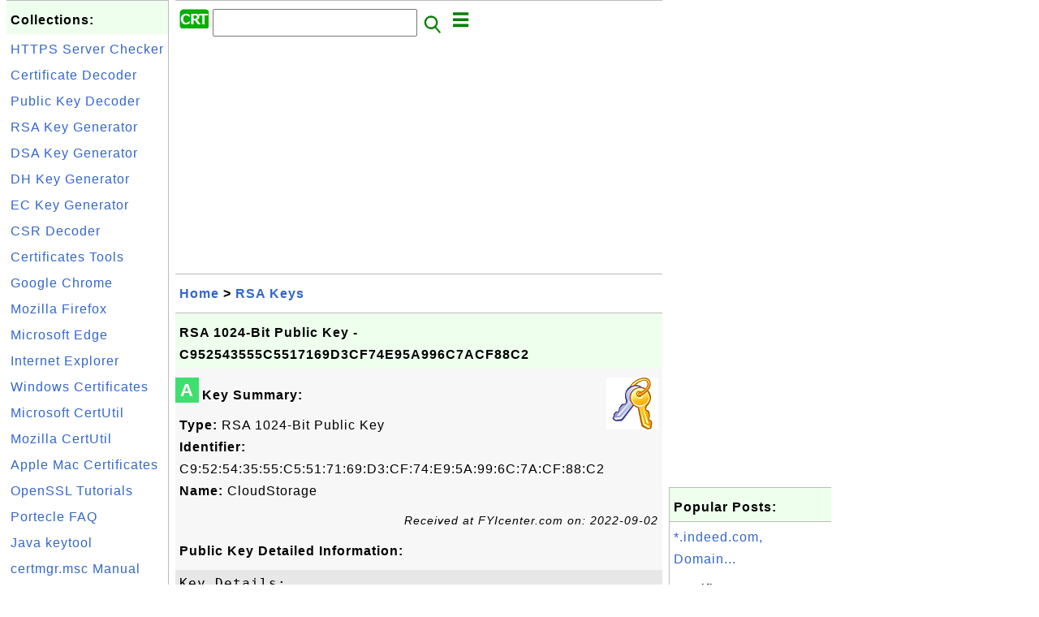

--- FILE ---
content_type: text/html; charset=UTF-8
request_url: http://certificate.fyicenter.com/14048_RSA_1024-Bit_Public_Key-C952543555C5517169D3CF74E95A996C7ACF88C2.html
body_size: 6398
content:
<html><head>
<meta http-equiv="Content-Type" content="text/html; charset=utf-8"/>
<meta http-equiv="X-UA-Compatible" content="IE=edge"/>
<meta name="description" content="Key Summary:  
  Type:  RSA 1024-Bit Public Key
  Identifier:  C9:52:54:35:55:C5:51:71:69:D3:CF:74:E9:5A:99:6C:7A:CF:88:C2
  Nam"/> 
<meta name="keywords" content="RSA Keys, Certificate, Security"/>
<meta name="viewport" content="width=device-width,initial-scale=1.0,maximum-scale=1.0,user-scalable=0"/>
<meta name="format-detection" content="telephone=no"/>
<meta name="apple-mobile-web-app-capable" content="yes"/>
<meta name="apple-mobile-web-app-status-bar-style" content="black"/>
<meta property="og:type" content="article"/>
<meta property="og:title" content="RSA 1024-Bit Public Key - C952543555C5517169D3CF74E95A996C7ACF88C2"/>
<meta property="og:description" content="Key Summary:  
  Type:  RSA 1024-Bit Public Key
  Identifier:  C9:52:54:35:55:C5:51:71:69:D3:CF:74:E9:5A:99:6C:7A:CF:88:C2
  Nam"/>
<meta property="og:image" content="https://certificate.fyicenter.com/z/_icon_Public_Private_Key.png"/>
<link rel="stylesheet" type="text/css" href="_style.css"/>
<title>RSA 1024-Bit Public Key - C952543555C5517169D3CF74E95A996C7ACF88C2</title>
<script>
function getCommList(id,op) {
   var req;
   if (window.XMLHttpRequest) {
      req = new XMLHttpRequest();
      req.onreadystatechange = function() {
         if (req.readyState==4 && req.status==200) {
            document.getElementById("getCommList").innerHTML=req.responseText;
         }
      }
      req.open("POST","getCommList.php?ID="+id+"&P="+op,true);
      req.setRequestHeader("Content-type","application/x-www-form-urlencoded");
      req.send("ID="+id+"&P="+op);
   }
}

function getCommForm(id,op) {
   var req;
   var str = "";
   if (op==1) str = "Submit=Submit";
   else str = "ID="+id;
   if (window.XMLHttpRequest) {
      req = new XMLHttpRequest();
      req.onreadystatechange = function() {
         if (req.readyState==4 && req.status==200) {
            getCommList(id,0);
            document.getElementById("getCommForm").innerHTML=req.responseText;
         }
      }
      req.open("POST","getCommForm.php",false);
      req.setRequestHeader("Content-type","application/x-www-form-urlencoded");
      if (frm=document.getElementById('commForm')) {
         var i;
         for (i=0; i<frm.length; i++) {
            str += '&'+frm.elements[i].name+"="+encodeURIComponent(frm.elements[i].value);
         }
      }  
      req.send(str);
   }
}

function topSwitch() {
    var y = document.getElementById("tagsTop");
    if (y.className === "r2") {
        y.className = "none";
    } else {
        y.className = "r2";
    }

    y = document.getElementById("menuTop");
    if (y.className === "r2") {
        y.className = "none";
    } else {
        y.className = "r2";
    }
}
function toggleList(toggle,list) {
  checkboxes = document.getElementsByName(list);
  for(var i=0, n=checkboxes.length;i<n;i++) {
    checkboxes[i].checked = toggle.checked;
  }
}
</script>
<script async src="//pagead2.googlesyndication.com/pagead/js/adsbygoogle.js"></script>
<script>
  (adsbygoogle = window.adsbygoogle || []).push({
    google_ad_client: "ca-pub-4844318048770734",
    enable_page_level_ads: true
  });
</script>
</head>
<body>
<div class="c1" id="left">
<div class="r2" id="links">
<p class="head">Collections:</p>
<p class=link><a href="2246_FYIcenter_HTTPS_Server_Certificate_Checker.html">HTTPS Server Checker</a></p>
<p class=link><a href="1952_FYIcenter_X.509_Certificate_Decoder_and_Viewer.html">Certificate Decoder</a></p>
<p class=link><a href="2145_FYIcenter_Public_Private_Key_Decoder_and_Viewer.html">Public Key Decoder</a></p>
<p class=link><a href="2147_FYIcenter_RSA_Private_Key_Generator.html">RSA Key Generator</a></p>
<p class=link><a href="2249_FYIcenter_DSA_Private_Key_Generator.html">DSA Key Generator</a></p>
<p class=link><a href="3897_FYIcenter_DH_Private_Key_Generator.html">DH Key Generator</a></p>
<p class=link><a href="3898_FYIcenter_EC_Private_Key_Generator.html">EC Key Generator</a></p>
<p class=link><a href="1953_FYIcenter_CSR_Decoder_and_Viewer.html">CSR Decoder</a></p>
<p class=link><a href="2244_Certificates_Tools.html">Certificates Tools</a></p>
<p class=link><a href="1870_Google_Chrome_Certificates_Tutorials.html">Google Chrome</a></p>
<p class=link><a href="1836_Firefox_Certificates_Tutorials.html">Mozilla Firefox</a></p>
<p class=link><a href="12678_Microsoft_Edge_Certificates_Tutorials.html">Microsoft Edge</a></p>
<p class=link><a href="1866_Internet_Explorer_(IE)_Certificates_Tutorials.html">Internet Explorer</a></p>
<p class=link><a href="1945_Windows_Certificates_Tutorials.html">Windows Certificates</a></p>
<p class=link><a href="1660_Microsoft_certutil_-Certificate_Management_Tool.html">Microsoft CertUtil</a></p>
<p class=link><a href="676_Mozilla_certutil_-Certificate_Management_Tool.html">Mozilla CertUtil</a></p>
<p class=link><a href="12689_Apple_Mac_Certificates_Tutorials.html">Apple Mac Certificates</a></p>
<p class=link><a href="1964_OpenSSL_Tutorials.html">OpenSSL Tutorials</a></p>
<p class=link><a href="1744_Portecle_Certificate_Tool-Frequently_Asked_Questions.html">Portecle FAQ</a></p>
<p class=link><a href="135_Java_Keytool_Certificate_Management_Tool.html">Java keytool</a></p>
<p class=link><a href="1877_Certificate_Manager_certmgr.msc_Manual.html">certmgr.msc Manual</a></p>
<p class=link><a href="1845_Revoked_Certificates-Disabled_Permanently.html">Revoked Certificates</a></p>
</div>

<div class="r2" id="links">
<p class="head">Other Resources:</p>
<p class=link><a href="https://sqa.fyicenter.com">Software QA Resources</a></p>
<p class=link><a href="https://dev.fyicenter.com">Developer Resources</a></p>
<p class=link><a href="https://dba.fyicenter.com">DBA Resources</a></p>
<p class=link><a href="https://windows.fyicenter.com">Windows Tutorials</a></p>
<p class=link><a href="https://jar.fyicenter.com">Java JAR Files</a></p>
<p class=link><a href="https://dll.fyicenter.com">DLL Files</a></p>
<p class=link><a href="https://file.fyicenter.com">File Extensions</a></p>
<p class=link><a href="https://certificate.fyicenter.com">Security Certificates</a></p>
<p class=link><a href="https://regex.fyicenter.com">Regular Expression</a></p>
<p class=link><a href="https://link.fyicenter.com">Link Directories</a></p>
<p class=link><a href="https://interview.fyicenter.com">Interview Q &amp; A</a></p>
<p class=link><a href="https://biotech.fyicenter.com">Biotech Resources</a></p>
<p class=link><a href="https://phone.fyicenter.com">Cell Phone Resources</a></p>
<p class=link><a href="https://travel.fyicenter.com">Travel Resources</a></p>
<p class=link><a href="https://faq.fyicenter.com">Frequently Asked Questions</a></p>
<p class=link><a href="https://www.fyicenter.com">FYIcenter Forum</a></p>
</div><script async src="https://pagead2.googlesyndication.com/pagead/js/adsbygoogle.js"></script>
<!-- Certificate Vertical -->
<ins class="adsbygoogle"
     style="display:block"
     data-ad-client="ca-pub-4844318048770734"
     data-ad-slot="3890821628"
     data-ad-format="auto"
     data-full-width-responsive="true"></ins>
<script>
     (adsbygoogle = window.adsbygoogle || []).push({});
</script></div>
<div class="c1" id="center">
<div class="r2" id="header"><form action=index.php method=get><p class="tool"><a href=/index.php><img class=menu src=/_logo.png /></a>&nbsp;<input type=hidden name=K value='' /><input type=text size=25 maxlength=64 name=Q value="" /><input type=image src=/_search.png border=0 alt=Submit />&nbsp;<a href="javascript:void(0);" onclick="topSwitch()"><img class=menu src=/_menu.png></a></p></form></div><div class="none" id="tagsTop"><p class="menu"><span class=link><a href="/index.php?K=29">Android</a></span> <span class=link><a href="/index.php?K=31">Apple Mac</a></span> <span class=link><a href="/index.php?K=27">DH Keys</a></span> <span class=link><a href="/index.php?K=26">DSA Keys</a></span> <span class=link><a href="/index.php?K=28">EC Keys</a></span> <span class=link><a href="/index.php?K=15">Firefox</a></span> <span class=link><a href="/index.php?K=1">General</a></span> <span class=link><a href="/index.php?K=20">Google Chrome</a></span> <span class=link><a href="/index.php?K=16">IE (Internet Explorer)</a></span> <span class=link><a href="/index.php?K=13">Intermediate CA</a></span> <span class=link><a href="/index.php?K=11">Java VM</a></span> <span class=link><a href="/index.php?K=10">JDK Keytool</a></span> <span class=link><a href="/index.php?K=19">Microsoft CertUtil</a></span> <span class=link><a href="/index.php?K=30">Microsoft Edge</a></span> <span class=link><a href="/index.php?K=18">Mozilla CertUtil</a></span> <span class=link><a href="/index.php?K=12">OpenSSL</a></span> <span class=link><a href="/index.php?K=22">Other</a></span> <span class=link><a href="/index.php?K=21">Portecle</a></span> <span class=link><a href="/index.php?K=14">Publishers</a></span> <span class=link><a href="/index.php?K=23">Revoked Certificates</a></span> <span class=link><a href="/index.php?K=7">Root CA</a></span> <span class=link><a href="/index.php?K=25">RSA Keys</a></span> <span class=link><a href="/index.php?K=24">Tools</a></span> <span class=link><a href="/index.php?K=9">Tutorial</a></span> <span class=link><a href="/index.php?K=8">What Is</a></span> <span class=link><a href="/index.php?K=17">Windows</a></span> </p></div><div class="none" id="menuTop"><p class="menu"><span class=link><a href=index.php>Home</a></span> <span class=link><a href=index.php?S=rank>Hot</a></span> <span class=link><a href=1_Internet_Security_Certificate_Information_Center.html>About</a></span> <span class=link><a href=3268_certificate_FYIcenter_com_Links.html>Collections</a></span> <span class=link><a href=list.php>Index</a></span> <span class=link><a href=rss_xml.php>RSS</a></span> <span class=link><a href=atom_xml.php>Atom</a></span> <span class=link><a href=submit.php>Ask</a></span> </p><hr/><p class="menu"><span class=link><a href="http://sqa.fyicenter.com">Tester</a></span> <span class=link><a href="http://dev.fyicenter.com">Developer</a></span> <span class=link><a href="http://dba.fyicenter.com">DBA</a></span> <span class=link><a href="http://windows.fyicenter.com">Windows</a></span> <span class=link><a href="http://jar.fyicenter.com">JAR</a></span> <span class=link><a href="http://dll.fyicenter.com">DLL</a></span> <span class=link><a href="http://file.fyicenter.com">Files</a></span> <span class=link><a href="http://certificate.fyicenter.com">Certificates</a></span> <span class=link><a href="http://regex.fyicenter.com">RegEx</a></span> <span class=link><a href="http://link.fyicenter.com">Links</a></span> <span class=link><a href="http://interview.fyicenter.com">Q&amp;A</a></span> <span class=link><a href="http://biotech.fyicenter.com">Biotech</a></span> <span class=link><a href="http://phone.fyicenter.com">Phones</a></span> <span class=link><a href="http://travel.fyicenter.com">Travel</a></span> <span class=link><a href="http://faq.fyicenter.com">FAQ</a></span> <span class=link><a href="http://www.fyicenter.com">Forum</a></span> </p></div><script async src="https://pagead2.googlesyndication.com/pagead/js/adsbygoogle.js"></script>
<!-- Certificate Horizontal -->
<ins class="adsbygoogle"
     style="display:block"
     data-ad-client="ca-pub-4844318048770734"
     data-ad-slot="3499105230"
     data-ad-format="auto"
     data-full-width-responsive="true"></ins>
<script>
     (adsbygoogle = window.adsbygoogle || []).push({});
</script><div class=r2 id=navs><p class=navs><a href="/index.php">Home</a> > <a href="/index.php?K=25">RSA Keys</a></p></div><div class=r2 id=detail><p class=head>RSA 1024-Bit Public Key - C952543555C5517169D3CF74E95A996C7ACF88C2</p><div class=user><div class=iconL>A</div><p><img class="nailR" src="z/_icon_Public_Private_Key.png"><p class=lead><b>Key Summary:</b></p>
<p><b>Type:</b> RSA 1024-Bit Public Key
<br><b>Identifier:</b> C9:52:54:35:55:C5:51:71:69:D3:CF:74:E9:5A:99:6C:7A:CF:88:C2
<br><b>Name:</b> CloudStorage</p>
<p class=note>Received at FYIcenter.com on: 2022-09-02
</p></p><p class=text><b>Public Key Detailed Information:</b></p><pre>Key Details:
   Type: RSA
   Size (bits): 1024
   Modulus (n): 
9d61802ee389c9142c8ffd214d604b7eaab6a2945eb21135883f35bd40f46711
973d6ca48fdf23520777a752972f42600d00d303d7a5bd41aa3320060f43ef3d
628dde75ae056197708447d23dc4d0ba2ab72d24d221ec279efe4aa8f094219e
68f2ac49873b0ac76ef21a500ad54e26be1b317656504e1badccd464495453d3
   Public Exponent (e): 65537 (0x010001)
</pre><p class=text><b>Public Key in PEM Format:</b></p><pre>-----BEGIN PUBLIC KEY-----
MIGfMA0GCSqGSIb3DQEBAQUAA4GNADCBiQKBgQCdYYAu44nJFCyP/SFNYEt+qrai
lF6yETWIPzW9QPRnEZc9bKSP3yNSB3enUpcvQmANANMD16W9QaozIAYPQ+89Yo3e
da4FYZdwhEfSPcTQuiq3LSTSIewnnv5KqPCUIZ5o8qxJhzsKx27yGlAK1U4mvhsx
dlZQThutzNRkSVRT0wIDAQAB
-----END PUBLIC KEY-----
</pre><script async src="https://pagead2.googlesyndication.com/pagead/js/adsbygoogle.js"></script>
<ins class="adsbygoogle"
     style="display:block; text-align:center;"
     data-ad-layout="in-article"
     data-ad-format="fluid"
     data-ad-client="ca-pub-4844318048770734"
     data-ad-slot="2855219350"></ins>
<script>
     (adsbygoogle = window.adsbygoogle || []).push({});
</script><p class=text style='color: red'><b>Certificates with the Same Key:</b> We found that this key matches certificate(s) recorded previously . Please review them below. If priviate key matches someone else's certificate, stop using it!</p><pre>ID      Common Name (CN)       Key Identifier   Expiration Comparison 
<a href='14047_CloudStorage_Certificate-C952543555C5517169D3CF74E95A996C7ACF88C2.html'>14047  </a> CloudStorage           C952543555C5517… 2023-07-15 Same Key ID
</pre></div><p class=note>&#x270d;: FYIcetner.com</p><p class=note>2022-09-12, 594&#x1f44d;, 0&#x1F4AC;</p></div><div id=getCommForm><script language=JavaScript>getCommForm(14048);</script></div><div id=getCommList><script language=JavaScript>getCommList(14048,0);</script></div><div class=r2 id=related><p class=head>Related Topics:</p><div class=r2 id=item><p class=item><a href='14049_google_com_Certificate-118165E38ABD5D6331ADDDFAF854697B7B317C85.html'><img class=nailL src='z/_icon_Certificate.png' /><span class=head>*.google.com Certificate - 118165E38ABD5D6331ADDDFAF854697B7B317C85</span><br/><span class=body>Certificate Summary: Subject: *.google.com Issuer: GTS CA 1C3 Expiration: 2022-11-07 08:17:54 UTC Key Identifier: 11:81:65:E3:8A:BD:5D:63:31:AD: DD:FA:F8:54:69:7B:7B:31:7C:85Received at FYIcenter.com on: 2022-09-03 </span></a> <span class=userF>2022-09-12, &#x223c;2044&#x1f525;, 0&#x1F4AC;</span></p></div>
<div class=r2 id=item><p class=item><a href='14054_google_co_th_Certificate-A2598ED52107CBD6366E65BD4CB638036B628BEC.html'><img class=nailL src='z/_icon_Certificate.png' /><span class=head>*.google.co.th Certificate - A2598ED52107CBD6366E65BD4CB638036B628BEC</span><br/><span class=body>Certificate Summary: Subject: *.google.co.th Issuer: GTS CA 1C3 Expiration: 2022-11-07 08:26:51 UTC Key Identifier: A2:59:8E:D5:21:07:CB:D6:36:6E: 65:BD:4C:B6:38:03:6B:62:8B:ECReceived at FYIcenter.com on: 2022-09-04 </span></a> <span class=userF>2022-10-01, &#x223c;1305&#x1f525;, 0&#x1F4AC;</span></p></div>
<div class=r2 id=item><p class=item><a href='14043_api-src-csc_bnpparibasfortis_com_Certificate-55499D97BCF435EC12290A2FDFCDE558E2C47823.html'><img class=nailL src='z/_icon_Certificate.png' /><span class=head>api-src-csc.bnpparibasfortis.com Certificate - 55499D97BCF435EC12290A2FDFCDE558E2C47823</span><br/><span class=body>Certificate Summary: Subject: api-src-csc.bnpparibasfortis.c omIssuer: Entrust Certification Authority - L1K Expiration: 2023-07-06 13:42:11 UTC Key Identifier: 55:49:9D:97:BC:F4:35:EC:12:29: 0A:2F:DF:CD:E5:58:E2:C4:78:23Received at FYIcenter.com on: 2022-09-01 </span></a> <span class=userF>2022-09-12, &#x223c;1243&#x1f525;, 0&#x1F4AC;</span></p></div>
<div class=r2 id=item><p class=item><a href='14047_CloudStorage_Certificate-C952543555C5517169D3CF74E95A996C7ACF88C2.html'><img class=nailL src='z/_icon_Certificate.png' /><span class=head>CloudStorage Certificate - C952543555C5517169D3CF74E95A996C7ACF88C2</span><br/><span class=body>Certificate Summary: Subject: CloudStorage Issuer: AppliedCryptography Expiration: 2023-07-15 13:33:13 UTC Key Identifier: C9:52:54:35:55:C5:51:71:69:D3: CF:74:E9:5A:99:6C:7A:CF:88:C2Received at FYIcenter.com on: 2022-09-02 </span></a> <span class=userF>2022-09-12, &#x223c;1092&#x1f525;, 0&#x1F4AC;</span></p></div>
<div class=r2 id=item><script async src="https://pagead2.googlesyndication.com/pagead/js/adsbygoogle.js"></script>
<ins class="adsbygoogle"
     style="display:block"
     data-ad-format="fluid"
     data-ad-layout-key="-h6-2b+l-25+if"
     data-ad-client="ca-pub-4844318048770734"
     data-ad-slot="5723666090"></ins>
<script>
     (adsbygoogle = window.adsbygoogle || []).push({});
</script></div>
<div class=r2 id=item><p class=item><a href='14051_aeronautica_difesa_it_Certificate-E9676F3AC380ACFA31E338C3F1F206AB1BEFBCB7.html'><img class=nailL src='z/_icon_Certificate.png' /><span class=head>*.aeronautica.difesa.it Certificate - E9676F3AC380ACFA31E338C3F1F206AB1BEFBCB7</span><br/><span class=body>Certificate Summary: Subject: *.aeronautica.difesa.it Issuer: DigiCert TLS RSA SHA256 2020 CA1 Expiration: 2023-06-05 23:59:59 UTC Key Identifier: E9:67:6F:3A:C3:80:AC:FA:31:E3: 38:C3:F1:F2:06:AB:1B:EF:BC:B7Received at FYIcenter.com on: 2022-09-03 </span></a> <span class=userF>2022-10-01, &#x223c;1063&#x1f525;, 0&#x1F4AC;</span></p></div>
<div class=r2 id=item><p class=item><a href='14045_my_tecnogaz_com_Certificate-C2919C6A813201539BB8AB2020075CCD3ADF7997.html'><img class=nailL src='z/_icon_Certificate.png' /><span class=head>my.tecnogaz.com Certificate - C2919C6A813201539BB8AB2020075CCD3ADF7997</span><br/><span class=body>Certificate Summary: Subject: my.tecnogaz.com Issuer: my.tecnogaz.com, my.tecnogaz.com Expiration: 2032-09-02 05:33:40 UTC Key Identifier: C2:91:9C:6A:81:32:01:53:9B:B8: AB:20:20:07:5C:CD:3A:DF:79:97Received at FYIcenter.com on: 2022-09-02 </span></a> <span class=userF>2022-09-12, &#x223c;980&#x1f525;, 0&#x1F4AC;</span></p></div>
<div class=r2 id=item><p class=item><a href='14052_RSA_2048-Bit_Public_Key-E9676F3AC380ACFA31E338C3F1F206AB1BEFBCB7.html'><img class=nailL src='z/_icon_Public_Private_Key.png' /><span class=head>RSA 2048-Bit Public Key - E9676F3AC380ACFA31E338C3F1F206AB1BEFBCB7</span><br/><span class=body>Key Summary: Type: RSA 2048-Bit Public Key Identifier: E9:67:6F:3A:C3:80:AC:FA:31:E3: 38:C3:F1:F2:06:AB:1B:EF:BC:B7Name: *.aeronautica.difesa.it Received at FYIcenter.com on: 2022-09-03 </span></a> <span class=userF>2022-10-01, &#x223c;743&#x1f525;, 0&#x1F4AC;</span></p></div>
<div class=r2 id=item><p class=item><a href='14050_EC_256-Bit_Public_Key-118165E38ABD5D6331ADDDFAF854697B7B317C85.html'><img class=nailL src='z/_icon_Public_Private_Key.png' /><span class=head>EC 256-Bit Public Key - 118165E38ABD5D6331ADDDFAF854697B7B317C85</span><br/><span class=body>Key Summary: Type: EC 256-Bit Public Key Identifier: 11:81:65:E3:8A:BD:5D:63:31:AD: DD:FA:F8:54:69:7B:7B:31:7C:85Name: *.google.com Received at FYIcenter.com on: 2022-09-03 </span></a> <span class=userF>2022-10-01, &#x223c;613&#x1f525;, 0&#x1F4AC;</span></p></div>
<div class=r2 id=item><p class=item><a href='14048_RSA_1024-Bit_Public_Key-C952543555C5517169D3CF74E95A996C7ACF88C2.html'><img class=nailL src='z/_icon_Public_Private_Key.png' /><span class=head>RSA 1024-Bit Public Key - C952543555C5517169D3CF74E95A996C7ACF88C2</span><br/><span class=body>Key Summary: Type: RSA 1024-Bit Public Key Identifier: C9:52:54:35:55:C5:51:71:69:D3: CF:74:E9:5A:99:6C:7A:CF:88:C2Name: CloudStorage Received at FYIcenter.com on: 2022-09-02 </span></a> <span class=userF>2022-09-12, &#x223c;595&#x1f525;, 0&#x1F4AC;</span></p></div>
<div class=r2 id=item><p class=item><a href='14044_RSA_2048-Bit_Public_Key-55499D97BCF435EC12290A2FDFCDE558E2C47823.html'><img class=nailL src='z/_icon_Public_Private_Key.png' /><span class=head>RSA 2048-Bit Public Key - 55499D97BCF435EC12290A2FDFCDE558E2C47823</span><br/><span class=body>Key Summary: Type: RSA 2048-Bit Public Key Identifier: 55:49:9D:97:BC:F4:35:EC:12:29: 0A:2F:DF:CD:E5:58:E2:C4:78:23Name: api-src-csc.bnpparibasfortis.c omReceived at FYIcenter.com on: 2022-09-01 </span></a> <span class=userF>2022-09-12, &#x223c;531&#x1f525;, 0&#x1F4AC;</span></p></div>
</div><script async src="https://pagead2.googlesyndication.com/pagead/js/adsbygoogle.js"></script>
<!-- Certificate Horizontal -->
<ins class="adsbygoogle"
     style="display:block"
     data-ad-client="ca-pub-4844318048770734"
     data-ad-slot="3499105230"
     data-ad-format="auto"
     data-full-width-responsive="true"></ins>
<script>
     (adsbygoogle = window.adsbygoogle || []).push({});
</script><div class="r2" id="tags"><p class="menu"><span class=link><a href="/index.php?K=29">Android</a></span> <span class=link><a href="/index.php?K=31">Apple Mac</a></span> <span class=link><a href="/index.php?K=27">DH Keys</a></span> <span class=link><a href="/index.php?K=26">DSA Keys</a></span> <span class=link><a href="/index.php?K=28">EC Keys</a></span> <span class=link><a href="/index.php?K=15">Firefox</a></span> <span class=link><a href="/index.php?K=1">General</a></span> <span class=link><a href="/index.php?K=20">Google Chrome</a></span> <span class=link><a href="/index.php?K=16">IE (Internet Explorer)</a></span> <span class=link><a href="/index.php?K=13">Intermediate CA</a></span> <span class=link><a href="/index.php?K=11">Java VM</a></span> <span class=link><a href="/index.php?K=10">JDK Keytool</a></span> <span class=link><a href="/index.php?K=19">Microsoft CertUtil</a></span> <span class=link><a href="/index.php?K=30">Microsoft Edge</a></span> <span class=link><a href="/index.php?K=18">Mozilla CertUtil</a></span> <span class=link><a href="/index.php?K=12">OpenSSL</a></span> <span class=link><a href="/index.php?K=22">Other</a></span> <span class=link><a href="/index.php?K=21">Portecle</a></span> <span class=link><a href="/index.php?K=14">Publishers</a></span> <span class=link><a href="/index.php?K=23">Revoked Certificates</a></span> <span class=link><a href="/index.php?K=7">Root CA</a></span> <span class=link><a href="/index.php?K=25">RSA Keys</a></span> <span class=link><a href="/index.php?K=24">Tools</a></span> <span class=link><a href="/index.php?K=9">Tutorial</a></span> <span class=link><a href="/index.php?K=8">What Is</a></span> <span class=link><a href="/index.php?K=17">Windows</a></span> </p></div><div class="r2" id="menu"><p class="menu"><span class=link><a href=index.php>Home</a></span> <span class=link><a href=index.php?S=rank>Hot</a></span> <span class=link><a href=1_Internet_Security_Certificate_Information_Center.html>About</a></span> <span class=link><a href=3268_certificate_FYIcenter_com_Links.html>Collections</a></span> <span class=link><a href=list.php>Index</a></span> <span class=link><a href=rss_xml.php>RSS</a></span> <span class=link><a href=atom_xml.php>Atom</a></span> <span class=link><a href=submit.php>Ask</a></span> </p><hr/><p class="menu"><span class=link><a href="http://sqa.fyicenter.com">Tester</a></span> <span class=link><a href="http://dev.fyicenter.com">Developer</a></span> <span class=link><a href="http://dba.fyicenter.com">DBA</a></span> <span class=link><a href="http://windows.fyicenter.com">Windows</a></span> <span class=link><a href="http://jar.fyicenter.com">JAR</a></span> <span class=link><a href="http://dll.fyicenter.com">DLL</a></span> <span class=link><a href="http://file.fyicenter.com">Files</a></span> <span class=link><a href="http://certificate.fyicenter.com">Certificates</a></span> <span class=link><a href="http://regex.fyicenter.com">RegEx</a></span> <span class=link><a href="http://link.fyicenter.com">Links</a></span> <span class=link><a href="http://interview.fyicenter.com">Q&amp;A</a></span> <span class=link><a href="http://biotech.fyicenter.com">Biotech</a></span> <span class=link><a href="http://phone.fyicenter.com">Phones</a></span> <span class=link><a href="http://travel.fyicenter.com">Travel</a></span> <span class=link><a href="http://faq.fyicenter.com">FAQ</a></span> <span class=link><a href="http://www.fyicenter.com">Forum</a></span> </p></div><div class="r2" id="footer"><p class=foot>Copyright &#169; 2026 FYIcenter.com</p><p class=foot>All rights in the contents of this web site are reserved by the individual author. fyicenter.com does not guarantee the truthfulness, accuracy, or reliability of any contents.</p></div></div>
<div class="c1" id="right">
<script async src="https://pagead2.googlesyndication.com/pagead/js/adsbygoogle.js"></script>
<!-- Certificate Vertical -->
<ins class="adsbygoogle"
     style="display:block"
     data-ad-client="ca-pub-4844318048770734"
     data-ad-slot="3890821628"
     data-ad-format="auto"
     data-full-width-responsive="true"></ins>
<script>
     (adsbygoogle = window.adsbygoogle || []).push({});
</script><div class=r2 id=hot><p class="head">Popular Posts:</p></div><div class=r2 id=hot><p class=link><a href='661_indeed_com_Domain_Control_Validated_indeed_com.html'>*.indeed.com, Domain...</a></p><p class=text>Certificate summary - Owner: *.indeed.com, Domain Control Validated, *.indeed.com Issuer: SERIALNUMB... </p></div><div class=r2 id=hot><p class=link><a href='131_Java_Control_Panel-Import_Certificate.html'>Java Control Panel -...</a></p><p class=text>How to import a certificate as a user-level trusted certificate using Java Control Panel? If you obt... </p></div><div class=r2 id=hot><p class=link><a href='1292_speedtest_net_Infrastructure_Ookla_L%3DKenmore_ST%3DWashing_.html'>*.speedtest.net, Inf...</a></p><p class=text>Certificate summary - Owner: *.speedtest.net, Infrastructure, Ookla, L=Kenmore, ST=Washington, US Is... </p></div><div class=r2 id=hot><p class=link><a href='22941_Import_Root_CA_Certificate_into_Mozilla_Firefox_125.html'>Import Root CA Certi...</a></p><p class=text>How to import a root CA certificate into Mozilla Firefox 125? I delete it from Mozilla Firefox 125 e... </p></div><div class=r2 id=hot><p class=link><a href='668_yfrog_com_Domain_Control_Validated_yfrog_com.html'>*.yfrog.com, Domain ...</a></p><p class=text>Certificate summary - Owner: *.yfrog.com, Domain Control Validated, *.yfrog.com Issuer: SERIALNUMBER... </p></div></div>
</body></html>


--- FILE ---
content_type: text/html; charset=UTF-8
request_url: http://certificate.fyicenter.com/getCommForm.php
body_size: 394
content:
<div class=r2 id=commFormDiv><form id=commForm><p class=head>Submit Your Comment:</p><p class=text><input type=hidden name=ID value=14048><input type=hidden name=Q value="Jcq0wGeW6ZkQiFuJf+4fKg==">Please write meaningful comments. Thanks! &#x263A;<br/><textarea name=Comment rows=5 wrap=virtual></textarea><p/><p class=text>Your Name: <input type=text size=23 maxlength=32 name=Author value=""></p><p class=text>Let (a,b)=(7,2), what is a&#x00d7;b? <input type=text size=3 maxlength=10 name=A></p><p class=text>(All fields are required.) <button type=button onclick='getCommForm(14048,1);'>Submit</button></p></form></div>

--- FILE ---
content_type: text/html; charset=utf-8
request_url: https://www.google.com/recaptcha/api2/aframe
body_size: 248
content:
<!DOCTYPE HTML><html><head><meta http-equiv="content-type" content="text/html; charset=UTF-8"></head><body><script nonce="hSn8OrfGjJIApbhvKsdGlw">/** Anti-fraud and anti-abuse applications only. See google.com/recaptcha */ try{var clients={'sodar':'https://pagead2.googlesyndication.com/pagead/sodar?'};window.addEventListener("message",function(a){try{if(a.source===window.parent){var b=JSON.parse(a.data);var c=clients[b['id']];if(c){var d=document.createElement('img');d.src=c+b['params']+'&rc='+(localStorage.getItem("rc::a")?sessionStorage.getItem("rc::b"):"");window.document.body.appendChild(d);sessionStorage.setItem("rc::e",parseInt(sessionStorage.getItem("rc::e")||0)+1);localStorage.setItem("rc::h",'1768873422003');}}}catch(b){}});window.parent.postMessage("_grecaptcha_ready", "*");}catch(b){}</script></body></html>